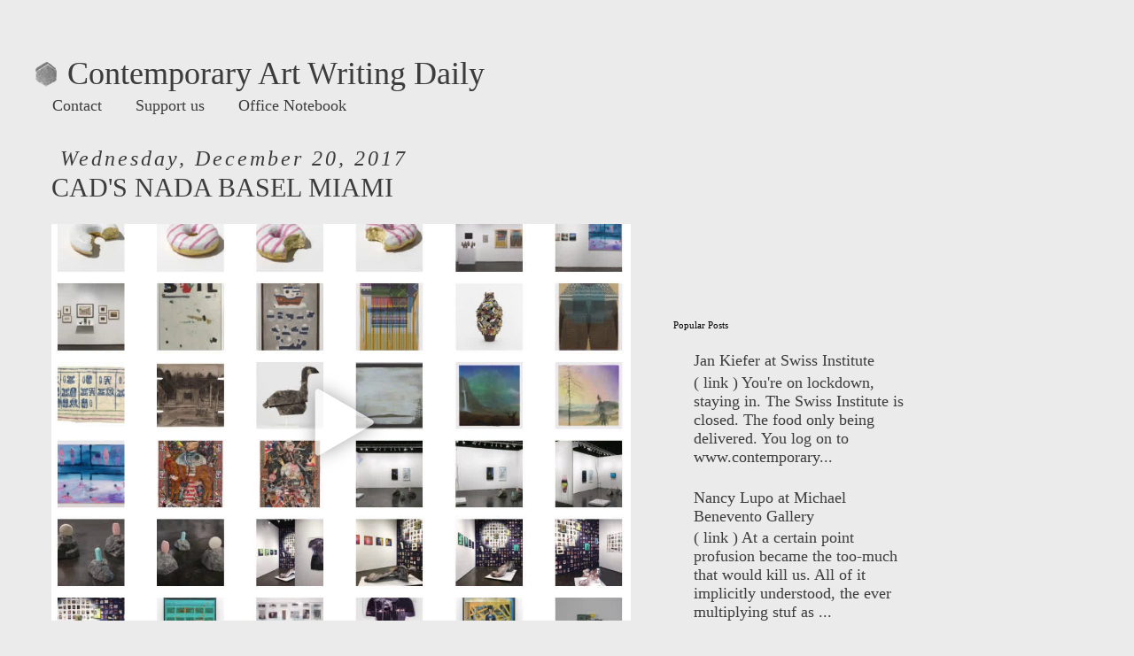

--- FILE ---
content_type: text/plain
request_url: https://www.google-analytics.com/j/collect?v=1&_v=j102&a=1100018243&t=pageview&_s=1&dl=http%3A%2F%2Fwww.artwritingdaily.com%2F2017%2F12%2Fcads-nada-basel-miami.html&ul=en-us%40posix&dt=%C2%A0%C2%A0%C2%A0%20Contemporary%20Art%20Writing%20Daily%3A%20CAD%27S%20NADA%20BASEL%20MIAMI&sr=1280x720&vp=1280x720&_u=IEBAAEABAAAAACAAI~&jid=1084454721&gjid=267037726&cid=1233584142.1769188187&tid=UA-53993550-1&_gid=697168127.1769188187&_r=1&_slc=1&z=857820627
body_size: -452
content:
2,cG-XRPRB2FNBJ